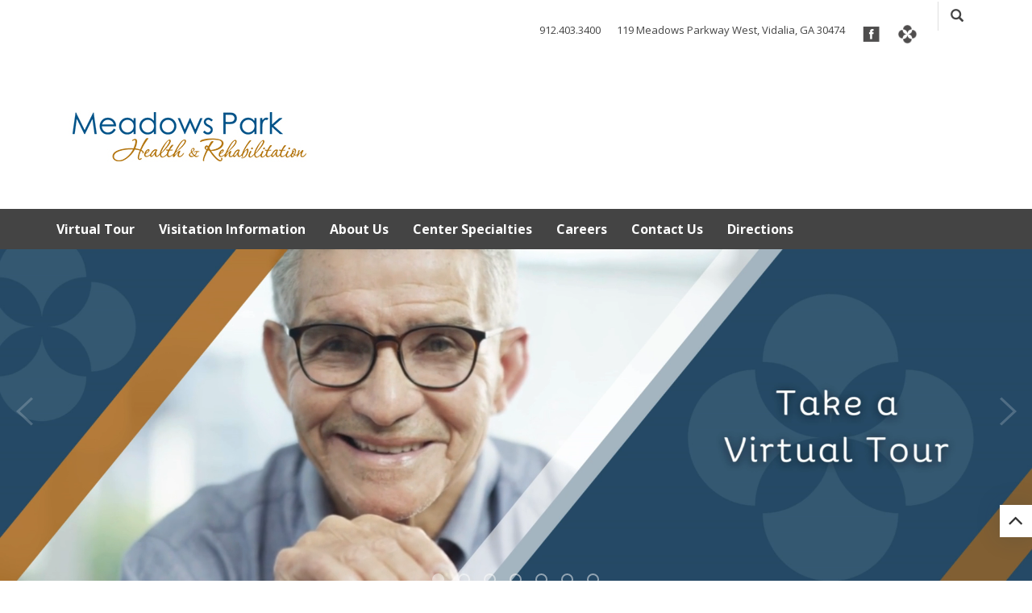

--- FILE ---
content_type: text/html; charset=utf-8
request_url: https://www.meadowsparkhealth.org/
body_size: 6931
content:

<!doctype html>
<html lang="en">
<head><meta name="google-site-verification" content="ETWUWZjEkxxIg4-AKFy-7BUhuJIY1N_b5KEAgrBoVIg" /><!-- Google Tag Manager -->
<script>(function(w,d,s,l,i){w[l]=w[l]||[];w[l].push({'gtm.start':
new Date().getTime(),event:'gtm.js'});var f=d.getElementsByTagName(s)[0],
j=d.createElement(s),dl=l!='dataLayer'?'&l='+l:'';j.async=true;j.src=
'https://www.googletagmanager.com/gtm.js?id='+i+dl;f.parentNode.insertBefore(j,f);
})(window,document,'script','dataLayer','GTM-MKQ7H56');</script>
<!-- End Google Tag Manager --><!-- Google Tag Manager -->
<script>(function(w,d,s,l,i){w[l]=w[l]||[];w[l].push({'gtm.start':
new Date().getTime(),event:'gtm.js'});var f=d.getElementsByTagName(s)[0],
j=d.createElement(s),dl=l!='dataLayer'?'&l='+l:'';j.async=true;j.src=
'https://www.googletagmanager.com/gtm.js?id='+i+dl;f.parentNode.insertBefore(j,f);
})(window,document,'script','dataLayer','GTM-5LZ928D');</script>
<!-- End Google Tag Manager --><title>
	Home - Welcome
</title>
        <meta charset="utf-8">
        <!--[if IE]><meta http-equiv='X-UA-Compatible' content='IE=edge,chrome=1'><![endif]-->
        <meta name="viewport" content="width=device-width, minimum-scale=1.0, maximum-scale=1.0">
        <meta name="mobile-web-app-capable" content="yes">
        <meta name="theme-color" content="#06a7e2">
        <meta name="msapplication-navbutton-color" content="#06a7e2">
        <meta name="apple-mobile-web-app-capable" content="yes">
        <meta name="apple-mobile-web-app-status-bar-style" content="black-translucent">

        <meta http-equiv="Content-Type" content="text/html; charset=utf-8" />
        <meta name="description" content="Meadows Park Health provides skilled nursing, rehab therapy, and long-term care." />
        <meta name="keywords" content="" />
        <meta name="author" content="Austin  Ortiz" />
        <meta name="copyright" content="Copyright 2026 Meadows Park" />
		
		<link rel="icon" type="image/png" href="/Images/design001/CHSGaIcon.png" />
		
        

        <link href="/styles/design001.min.css" rel="stylesheet" type="text/css" />

        <script type="text/javascript" src="//cdnjs.cloudflare.com/ajax/libs/json2/20110223/json2.js"></script><script type="text/javascript" src="https://code.jquery.com/jquery-3.6.0.js"></script><script type="text/javascript" src="/Scripts/namespace.js"></script><script type="text/javascript" src="/Scripts/SpecialCharacterUtilities.js"></script>

        <script src="/scripts/global_bookmark.js" type="text/javascript"></script>
        <script src="/scripts/global_iframe.js" type="text/javascript"></script>
        <script src="/scripts/global_print.js" type="text/javascript"></script>
        <script src="/scripts/global_swfobject.js" type="text/javascript"></script>
        <script src="/Scripts/Utilities/CareTech.CMS.Utilities.TextResizer.js" type="text/javascript"></script>
        <!-- uncomment if site has media gallery-->

        

        
        

        <!--Custom CSS-->
        <link rel="stylesheet" href="//cdnjs.cloudflare.com/ajax/libs/twitter-bootstrap/3.3.7/css/bootstrap.min.css" media="screen" type="text/css" />
        <link rel="stylesheet" href="/Upload/templates/design001/assets/css/vendor/ionicons.min.css" />
        <link rel="stylesheet" href="/Upload/templates/design001/assets/css/vendor/slick.css" media="screen" type="text/css" />
        <link rel="stylesheet" href="//maxcdn.bootstrapcdn.com/font-awesome/4.7.0/css/font-awesome.min.css" />
        <link rel="stylesheet" href="/Upload/templates/design001/assets/css/vendor/ionicons.min.css" media="screen" type="text/css" />
        <link rel="stylesheet" href="/Upload/templates/design001/assets/css/vendor/offcanvas.min.css" />
        <link rel="stylesheet" href="/Upload/templates/design001/assets/css/style.css" media="screen" type="text/css" />

        <!--JS-->
        <script src="/Upload/templates/design001/assets/js/vendor/jquery-3.2.1.min.js" type="text/javascript"></script>
        <script src="/Upload/templates/design001/assets/js/bootstrap.min.js" type="text/javascript"></script> 
        <script src="/Upload/templates/design001/assets/js/vendor/slick.min.js" type="text/javascript"></script>
        <script src="/Upload/templates/design001/assets/js/vendor/ua.min.js" type="text/javascript"></script>
        <script src="/Upload/templates/design001/assets/js/vendor/offcanvas.js" type="text/javascript"></script>
        <script src="/Upload/templates/design001/assets/js/scripts.js" type="text/javascript"></script>
    <meta name="robots" content="noindex, nofollow"><link href="https://www.meadowsparkhealth.org/" rel="canonical" /></head>
<body id="ctl00_CWBody">
    <form method="post" action="./" id="aspnetForm">
<div class="aspNetHidden">
<input type="hidden" name="ctl00_ctl03_TSM" id="ctl00_ctl03_TSM" value="" />
<input type="hidden" name="ctl00_ctl04_TSSM" id="ctl00_ctl04_TSSM" value="" />
<input type="hidden" name="__EVENTTARGET" id="__EVENTTARGET" value="" />
<input type="hidden" name="__EVENTARGUMENT" id="__EVENTARGUMENT" value="" />
<input type="hidden" name="__VIEWSTATE" id="__VIEWSTATE" value="DbbTdLj3egnF0DPoNytnYQEuhD9u3EMdoBShQ82SjP7pdn83Sa03WLuqYxfrdDICSFFqDQPItZKgRFReMRoWThj6mQI=" />
</div>

<script type="text/javascript">
//<![CDATA[
var theForm = document.forms['aspnetForm'];
function __doPostBack(eventTarget, eventArgument) {
    if (!theForm.onsubmit || (theForm.onsubmit() != false)) {
        theForm.__EVENTTARGET.value = eventTarget;
        theForm.__EVENTARGUMENT.value = eventArgument;
        theForm.submit();
    }
}
//]]>
</script>


<script src="/WebResource.axd?d=pynGkmcFUV13He1Qd6_TZO0t-UMfUQ8Dc0d8srE7VeITrwcPorMu80LeMla0qmrEUCsyBw2&amp;t=638628080640000000" type="text/javascript"></script>


<script src="/Telerik.Web.UI.WebResource.axd?_TSM_HiddenField_=ctl00_ctl03_TSM&amp;compress=1&amp;_TSM_CombinedScripts_=%3b%3bSystem.Web.Extensions%2c+Version%3d4.0.0.0%2c+Culture%3dneutral%2c+PublicKeyToken%3d31bf3856ad364e35%3aen-US%3a95047a2c-8908-49e3-b68e-d249be89f134%3aea597d4b%3ab25378d2" type="text/javascript"></script>
<div class="aspNetHidden">

	<input type="hidden" name="__VIEWSTATEGENERATOR" id="__VIEWSTATEGENERATOR" value="CA0B0334" />
	<input type="hidden" name="__EVENTVALIDATION" id="__EVENTVALIDATION" value="aUwd75AKlfFKBSlz1R+skC3IzCPYuuajRVTpM3vCo+AX4uPbImxU/At5KbwwxqKeRI1O3YFTGSpGPjzi9jKLNjaVsgyas1NbH2UOZg/ICSeF+GIM0HQr7QbvYfY21eyj0PXxQhBR1heGBAgx6H4H2mqfDrWFNKQKymwyIUnaBU5PA6bQ" />
</div>
        <script type="text/javascript">
//<![CDATA[
Sys.WebForms.PageRequestManager._initialize('ctl00$ctl03', 'aspnetForm', [], [], [], 90, 'ctl00');
//]]>
</script>

        <a id="top" name="top"></a>

        
        <!--Start-1:*********************************************************************************************************************-->
        <header class="clearfix">
          <div class="container">
              <div id="global-nav-row">
                  <div class="global-nav-col">
                      <nav class="navbar navbar-default">				  
                            
<div class="navbar-header">
    <div class="search-toggle-wrap collapsed" data-toggle="collapse" data-target="#m-search-row" aria-expanded="false" role="button"><a class="search-toggle"><span></span><span></span><i class="icon ion-ios-search-strong"></i></a></div>
    <div class="nav-toggle-wrap collapsed" data-toggle="collapse" data-target="#navbar" aria-expanded="false" role="button"><a class="nav-toggle"><span></span><span></span><span></span></a></div>
</div>
<div id="ctl00_MobileNavigationControl_Panel1" onkeypress="javascript:return WebForm_FireDefaultButton(event, &#39;btnSearchMbl&#39;)">
	
<div id="m-search-row" aria-expanded="false" class="collapse" role="navigation" style="height: 0px;">
    <div class="search-wrap">
        <div class="input-group">
            <input name="ctl00$MobileNavigationControl$txtSearchMbl" type="text" id="txtSearchMbl" class="form-control" placeholder="Search Our Site..." />
            <span class="input-group-btn">
                <a id="btnSearchMbl" class="btn btn-default icon ion-ios-search-strong" href="javascript:__doPostBack(&#39;ctl00$MobileNavigationControl$btnSearchMbl&#39;,&#39;&#39;)"></a>
            </span>
        </div>
    </div>
</div>

</div>
                            

<div id="navbar" class="navbar-collapse collapse" aria-expanded="false" role="navigation" style="height: 1px;">
    <div class="m-site-nav">  
        
<ul class="nav navbar-nav">
    <li ><a href='/TakeAVirtualTour'  >Virtual Tour </a> </li><li ><a href='/Visitation'  >Visitation Information </a> </li><li ><a href='/About'  >About Us </a> </li><li ><a href='/Center'  >Center Specialties </a> </li><li ><a href='http://www.meadowsparkhealth.org/careersmeadowspark'  >Careers </a> </li><li ><a href='/Contact' target='_self' >Contact Us </a> </li><li ><a href='/Directions'  >Directions </a> </li>
</ul>
    </div>
    <div style="float:right"><a href="#" class="show-search hidden-xs" ><span class="glyphicon glyphicon-search"></span></a></div>
    <div class="global-nav">
        <ul class="nav navbar-nav">
    <li class="active"><a href="https://www.facebook.com/Meadows-Park-Health-Rehabilitation-105828955128336" target="_blank"><img src="/upload/images/2023/topnavigationicons/fb.png" style="width: 25px; height: 24px;" 0;”="" -3;”="" alt="Facebook" title="Facebook" longdesc="Find us on Facebook"></a></li>
    <li class="active"><a href="https://www.chsga.org" target="_blank"><img src="/upload/images/2023/topnavigationicons/chsga.png" style="width: 25px; height: 25px; margin-top: 0px;" 0;”="" -3;”="" alt="CHSGa" title="CHSGa" longdesc="CHSGa"></a></li>
</ul>
<ul class="nav navbar-nav">
    <li class="active"><a href="tel:+9124033400" =""="">912.403.3400</a></li>
    <li class="active"><a href="https://goo.gl/maps/q9QFBqn4avdhQ15g8" target="_blank">119 Meadows Parkway West, Vidalia, GA 30474</a></li>
</ul>
<h2></h2>
<p class="active">&nbsp;</p>
<br>
    </div>    
    
</div>

                      </nav>
                  </div>
            </div>  
                
<br />
      <div class="search-row">
          <div id="ctl00_HeaderControl_SearchControl_Panel1" onkeypress="javascript:return WebForm_FireDefaultButton(event, &#39;btnSearchMain&#39;)">
	
<div id="search-row" class="search-wrap" style="display:none">
    <div class="input-group">
        <input name="ctl00$HeaderControl$SearchControl$txtSearchMain" type="text" id="txtSearchMain" class="form-control" placeholder="Search Our Site..." />
        <span class="input-group-btn">
            <a id="btnSearchMain" class="btn btn-default icon " href="javascript:__doPostBack(&#39;ctl00$HeaderControl$SearchControl$btnSearchMain&#39;,&#39;&#39;)">Go!</a>
        </span>
    </div>
</div>

</div>

      </div>
<div class="header-row">
      <div class="header-col">
          <h1><span class="sr-only">Meadows Park</span><a href="/?sid=45" class="logo">&nbsp;<img src="/upload/images/Meadows%20Park/MeadowsParkLogo.jpg" class="img-responsive" alt="" style="width: 300px; height: 98px;"></a></h1>          
      </div>
     <div class="header-col"></div>
</div>

          </div>
        </header>
        
<link href="/skins/menu/menu.design001.css" rel="stylesheet" type="text/css" />
<div id="site-nav-row">
  <div class="container">
    <div class="row">       
      <div class="site-nav-col">
        <div class="expand-box">
          <h3 class="expand-title"><span>Menu</span><a class="open collapse"></a></h3>
          <div class="expand-inner" id="mainmenu" style="display: block;">
              
<ul class="nav navbar-nav">
    <li ><a href='/TakeAVirtualTour'  >Virtual Tour </a> </li><li ><a href='/Visitation'  >Visitation Information </a> </li><li ><a href='/About'  >About Us </a> </li><li ><a href='/Center'  >Center Specialties </a> </li><li ><a href='http://www.meadowsparkhealth.org/careersmeadowspark'  >Careers </a> </li><li ><a href='/Contact' target='_self' >Contact Us </a> </li><li ><a href='/Directions'  >Directions </a> </li>
</ul>
          </div>           
        </div>
      </div>
    </div>
  </div>
</div>
        <main>
            
<section class="rotator">
    <div class="hero-slider">
<a href="/takeavirtualtour">
<video autoplay="" muted="" loop="" id="myVideo" style="width: 100%;">
<source src="/upload/media/meadowspark/meadowspark.mp4" type="video/mp4">
</video>
</a>
<div><a href="/visitation"><img src="/upload/images/banners/2023/meadowspark/2.png" class="img-responsive" style=""></a></div>
<div><a href="/about"><img src="/upload/images/banners/2023/meadowspark/3.png" class="img-responsive" alt="" style=""></a></div>
<div><a href="/center"><img class="img-responsive" src="/upload/images/banners/2023/meadowspark/4.png" alt="" style=""></a></div>
<div><a href="/careersmeadowspark"><img class="img-responsive" src="/upload/images/banners/2023/meadowspark/5.png" alt="" style=""></a></div>
<div><a href="/contact"><img class="img-responsive" src="/upload/images/banners/2023/meadowspark/6.png" alt="" style=""></a></div>
<div><a href="/directions"><img class="img-responsive" src="/upload/images/banners/2023/meadowspark/7.png" alt="" style=""></a></div>
</div>
<br>
<div class="col-md-2">
<div class="box" style="text-align: center;">
<p style="text-align: center;"><a href="/visitation" target="_self"><img src="/upload/images/banners/2023/meadowspark/thumb/1.png" class="img-responsive" alt="" style=""></a></p>
<h3 style="text-align: center;"></h3>
</div>
</div>
<div class="col-md-2">
<div class="box" style="text-align: center;">
<p style="text-align: center;"><a href="/about" target="_self"><img src="/upload/images/banners/2023/meadowspark/thumb/2.png" class="img-responsive" alt="" style=""></a></p>
<h3 style="text-align: center;"></h3>
</div>
</div>
<div class="col-md-2">
<div class="box" style="text-align: center;">
<p style="text-align: center;"><a href="/center" target="_self"><img src="/upload/images/banners/2023/meadowspark/thumb/3.png" class="img-responsive" alt="" style=""></a></p>
<h3 style="text-align: center;"></h3>
</div>
</div>
<div class="col-md-2">
<div class="box" style="text-align: center;">
<p style="text-align: center;"><a href="/careersmeadowspark" target="_self"><img src="/upload/images/banners/2023/meadowspark/thumb/4.png" class="img-responsive" alt="" style=""></a></p>
<h3 style="text-align: center;"></h3>
</div>
</div>
<div class="col-md-2">
<div class="box" style="text-align: center;">
<p style="text-align: center;"><a href="/contact" target="_self"><img src="/upload/images/banners/2023/meadowspark/thumb/5.png" class="img-responsive" alt="" style=""></a></p>
<h3 style="text-align: center;"></h3>
</div>
</div>
<div class="col-md-2">
<div class="box" style="text-align: center;">
<p style="text-align: center;"><a href="/directions" target="_self"><img src="/upload/images/banners/2023/meadowspark/thumb/6.png" class="img-responsive" alt="" style=""></a></p>
<h3 style="text-align: center;"></h3>
</div>
</div> 
</section>
            <section>
            </section>
            <section id="ctl00_ContentBlock1_welcome_row">
    <div class="container">
      <div class="row">
        <div class="col-md-12 center p-t-70">
            <!-- Google tag (gtag.js) -->
<script async src="https://www.googletagmanager.com/gtag/js?id=G-ETC7J5H0WX"></script>
<script>
  window.dataLayer = window.dataLayer || [];
  function gtag(){dataLayer.push(arguments);}
  gtag('js', new Date());

  gtag('config', 'G-ETC7J5H0WX');
</script>
<h2 class="m-t-0"><img src="/upload/images/2023banners/seals/goldseal_transparent_gif.gif" style="width: 150px; height: 151px;"><img src="/upload/images/2023banners/seals/CHSGA_2023_Certification_Badge.jpg" style="width: 150px; height: 213px;"><img src="/upload/images/2023banners/seals/qaward_25bronze.png" style="width: 150px; height: 168px;"></h2>
        </div>
      </div>
    </div>
  </section>
  <section id="h-feature-row" class="p-t-100 p-b-100">
    <div class="container">
      <div class="row">
         
      </div>
    </div>
  </section>
        </main>
        
<footer id="footer-row">
  <div class="container">
    <div class="row">
	<center>
      <center>
<div class="col-md-3">
<h4 style="text-align: left;"><a href="/takeavirtualtour"><font color="#ffffff">Virtual Tour</font></a></h4>
</div>
<div class="col-md-3" style="text-align: left;">
<h4><a href="/visitation"><font color="#ffffff">Visitation Information</font></a></h4>
</div>
<div class="col-md-3" style="text-align: left;">
<h4><a href="/about"><font color="#ffffff">About Us    </font></a></h4>
</div>
<div class="col-md-3" style="text-align: left;">
<h4><a href="/center"><font color="#ffffff">Center Specialties</font></a></h4>
</div>
<div class="col-md-3" style="text-align: left;">
<h4><a href="/careersmeadowspark"><font color="#ffffff">Careers</font></a></h4>
</div>
<div class="col-md-3" style="text-align: left;">
<h4><a href="/contact"><font color="#ffffff">Contact Us</font></a></h4>
</div>
<div class="col-md-3">
<h4 style="text-align: left;"><a href="/directions"><font color="#ffffff">Directions</font></a></h4>
</div>
</center>    

<div class="col-sm-12 col-md-12">
<h3 style="color: #fff;font-size: 14px;margin-bottom: 1px;float: right;"><a class="copyright" href="/admin/Pages/?PageID=1252" target="_blank">&copy;</a>  2026 Meadows Park. All Rights Reserved.</h3>
</div>	  
</center>
    </div>
  </div>
</footer>
<div id="copy-row">
  <div class="container">
    <div class="row">
      <div class="col-md-12" style="padding-left: 35px;" id="copyleftdiv">
          <p>
<a href="https://www.chsga.org/privacy2023" target="_self" style="color: #FFF;">Privacy</a>&nbsp;|
<a href="https://www.chsga.org/nondiscrimination2023" target="_self" style="color: #FFF;">Non-Discrimination</a>&nbsp;|
<a href="https://www.chsga.org/compliance2023" target="_self" style="color: #FFF;">Compliance</a> |&nbsp;
<span style="margin: 5px 10px;"><a style="color:#fff;" href="https://twitter.com/CHSGa" target="_blank"><i class="fa fa-twitter" style="font-size: 24px;"></i></a></span>
<span style="margin: 5px 10px;"><a style="color:#fff;" href="https://www.facebook.com/CHSGaCares/" target="_blank"><i class="fa fa-facebook" style="font-size: 24px;"></i></a></span>
<span style="margin: 5px 10px;">
<a style="color:#fff;" href="https://www.glassdoor.com/Overview/Working-at-CHSGa-EI_IE1425736.11,16.htm" target="_blank">
<svg fill="#ffffff" width="20px" height="20px" viewBox="0 0 32 32" xmlns="http://www.w3.org/2000/svg" stroke="#ffffff"><g id="SVGRepo_bgCarrier" stroke-width="0"></g><g id="SVGRepo_tracerCarrier" stroke-linecap="round" stroke-linejoin="round"></g><g id="SVGRepo_iconCarrier">
<path d="M22.859 27.427h-18.286c0 2.526 2.047 4.573 4.568 4.573h13.714c2.526 0 4.573-2.047 4.573-4.573v-18.771c0-0.094-0.073-0.167-0.167-0.167h-4.24c-0.089 0-0.161 0.073-0.161 0.167v18.776zM22.859 0c2.521 0 4.568 2.047 4.568 4.573h-18.281v18.771c0 0.089-0.078 0.167-0.167 0.167h-4.24c-0.094 0-0.167-0.078-0.167-0.167v-18.771c0-2.526 2.047-4.573 4.568-4.573h13.719z"></path>
</g></svg>
</a>
</span>
<span style="margin: 5px 10px;"><a style="color:#fff;" href="https://www.instagram.com/chsgacares/" target="_blank"><i class="fa fa-instagram" style="font-size: 24px;"></i></a></span>
<span style="margin: 5px 10px;"><a style="color:#fff;" href="https://www.linkedin.com/company/chsga" target="_blank"><i class="fa fa-linkedin" style="font-size: 24px;"></i></a></span>
</p>          
      </div>
      <div class="col-md-12">
        <div class="copy-nav">
            
        </div>
      </div>
    </div>
  </div>
</div>

 <script type="text/javascript">
     var jj = $("#copyleftdiv p").text();
        
     var nn = $("#copyleftdiv").text();
        
     var ff = $("#copyleftdiv p");
        
     var kk = nn.trim().replace(jj, '').replaceAll('\n', '');
        
     $("#copyleftdiv").text('');
      
     $("#copyleftdiv").html($(ff).html());
        
    </script>
        <a href="#" class="btn btn-default pull-right" id="back-to-top" title="Back to Top" style="display: block;">
            <i class="fa fa-angle-up"></i>
        </a>
        <!--End-1:*********************************************************************************************************************-->
        <div id="printReady">
            <div id="PageTitle" class="title"></div>
            <div id="PageContent" class="content">
                <!-- Google Tag Manager (noscript) -->
<noscript><iframe src="https://www.googletagmanager.com/ns.html?id=GTM-MKQ7H56"
height="0" width="0" style="display:none;visibility:hidden"></iframe></noscript>
<!-- End Google Tag Manager (noscript) --><!-- Google Tag Manager (noscript) -->
<noscript><iframe src="https://www.googletagmanager.com/ns.html?id=GTM-5LZ928D"
height="0" width="0" style="display:none;visibility:hidden"></iframe></noscript>
<!-- End Google Tag Manager (noscript) -->

                
            </div>
        </div>
        
    </form>
</body>
</html>


--- FILE ---
content_type: application/javascript
request_url: https://www.meadowsparkhealth.org/scripts/global_print.js
body_size: 1066
content:
// Flag for whether or not to automatically call the print function
var gAutoPrint = true;

var printReadyElem;

printableIframeID = "iframe";

function printSpecial(print_id, design_id) {
	if (document.getElementById != null) {
		var html = '<HTML>\n<HEAD>\n';



		if (document.getElementsByTagName != null) {
			var headTags = document.getElementsByTagName("head");
			if (headTags.length > 0) {
				html += headTags[0].innerHTML;
			}
		}

		if (design_id != null)
			html += '\n</HE' + 'AD>\n<BO' + 'DY style=\"background-color: #FFFFFF; background-image: none; text-align:left;\">\n<p><img src="/images/design' + design_id + '/logo_small.jpg"><hr size="1" color="#CCCCCC">\n';
		else
			html += '\n</HE' + 'AD>\n<BO' + 'DY style=\"background-color: #FFFFFF; background-image: none; text-align:left;\">\n<p><hr size="1" color="#CCCCCC">\n';

		if (document.getElementById(printableIframeID) != null) {
			printReadyElem = document.getElementById(printableIframeID).contentWindow.document.body;
		}
		else {
			printReadyElem = document.getElementById(print_id);
		}

		if (printReadyElem != null) {
			html += printReadyElem.innerHTML;
			html += '\n</p>';
		}
		else {
			alert("Could not find the printable section");
			return;
		}


		if (gAutoPrint) {
			html += "<scr" + "ipt type='text/javascript'>";
			html += "function PrintWindow() {window.print();window.close();}";
			html += "function CheckWindowState(){if(document.readyState=='complete') {PrintWindow();} else {setTimeout('CheckWindowState()', 500)}}";
			html += "CheckWindowState();</scr" + "ipt>";
		}

		html += '\n</BO' + 'DY>';
		html += '\n</HT' + 'ML>';

		var printWin = window.open("", "printSpecial", "height=500,width=600,screenX=0,left=0,screenY=0,top=0,channelmode=0,dependent=0,directories=0,fullscreen=0,location=0,menubar=0,resizable=0,scrollbars=1,status=0,toolbar=0");
		printWin.document.open();
		printWin.document.write(html);
		printWin.document.close();


	}
	else {
		alert("Sorry, the print feature is only available in modern browsers.");
	}
}

--- FILE ---
content_type: application/javascript
request_url: https://www.meadowsparkhealth.org/scripts/global_swfobject.js
body_size: 5155
content:
/* SWFObject v2.2 <http://code.google.com/p/swfobject/>
	Copyright (c) 2007-2008 Geoff Stearns, Michael Williams, and Bobby van der Sluis
	This software is released under the MIT License <http://www.opensource.org/licenses/mit-license.php>
*/
var swfobject = function () { var D = "undefined", r = "object", S = "Shockwave Flash", W = "ShockwaveFlash.ShockwaveFlash", q = "application/x-shockwave-flash", R = "SWFObjectExprInst", x = "onreadystatechange", O = window, j = document, t = navigator, T = false, U = [h], o = [], N = [], I = [], l, Q, E, B, J = false, a = false, n, G, m = true, M = function () { var aa = typeof j.getElementById != D && typeof j.getElementsByTagName != D && typeof j.createElement != D, ah = t.userAgent.toLowerCase(), Y = t.platform.toLowerCase(), ae = Y ? /win/.test(Y) : /win/.test(ah), ac = Y ? /mac/.test(Y) : /mac/.test(ah), af = /webkit/.test(ah) ? parseFloat(ah.replace(/^.*webkit\/(\d+(\.\d+)?).*$/, "$1")) : false, X = ! +"\v1", ag = [0, 0, 0], ab = null; if (typeof t.plugins != D && typeof t.plugins[S] == r) { ab = t.plugins[S].description; if (ab && !(typeof t.mimeTypes != D && t.mimeTypes[q] && !t.mimeTypes[q].enabledPlugin)) { T = true; X = false; ab = ab.replace(/^.*\s+(\S+\s+\S+$)/, "$1"); ag[0] = parseInt(ab.replace(/^(.*)\..*$/, "$1"), 10); ag[1] = parseInt(ab.replace(/^.*\.(.*)\s.*$/, "$1"), 10); ag[2] = /[a-zA-Z]/.test(ab) ? parseInt(ab.replace(/^.*[a-zA-Z]+(.*)$/, "$1"), 10) : 0 } } else { if (typeof O.ActiveXObject != D) { try { var ad = new ActiveXObject(W); if (ad) { ab = ad.GetVariable("$version"); if (ab) { X = true; ab = ab.split(" ")[1].split(","); ag = [parseInt(ab[0], 10), parseInt(ab[1], 10), parseInt(ab[2], 10)] } } } catch (Z) { } } } return { w3: aa, pv: ag, wk: af, ie: X, win: ae, mac: ac} } (), k = function () { if (!M.w3) { return } if ((typeof j.readyState != D && j.readyState == "complete") || (typeof j.readyState == D && (j.getElementsByTagName("body")[0] || j.body))) { f() } if (!J) { if (typeof j.addEventListener != D) { j.addEventListener("DOMContentLoaded", f, false) } if (M.ie && M.win) { j.attachEvent(x, function () { if (j.readyState == "complete") { j.detachEvent(x, arguments.callee); f() } }); if (O == top) { (function () { if (J) { return } try { j.documentElement.doScroll("left") } catch (X) { setTimeout(arguments.callee, 0); return } f() })() } } if (M.wk) { (function () { if (J) { return } if (!/loaded|complete/.test(j.readyState)) { setTimeout(arguments.callee, 0); return } f() })() } s(f) } } (); function f() { if (J) { return } try { var Z = j.getElementsByTagName("body")[0].appendChild(C("span")); Z.parentNode.removeChild(Z) } catch (aa) { return } J = true; var X = U.length; for (var Y = 0; Y < X; Y++) { U[Y]() } } function K(X) { if (J) { X() } else { U[U.length] = X } } function s(Y) { if (typeof O.addEventListener != D) { O.addEventListener("load", Y, false) } else { if (typeof j.addEventListener != D) { j.addEventListener("load", Y, false) } else { if (typeof O.attachEvent != D) { i(O, "onload", Y) } else { if (typeof O.onload == "function") { var X = O.onload; O.onload = function () { X(); Y() } } else { O.onload = Y } } } } } function h() { if (T) { V() } else { H() } } function V() { var X = j.getElementsByTagName("body")[0]; var aa = C(r); aa.setAttribute("type", q); var Z = X.appendChild(aa); if (Z) { var Y = 0; (function () { if (typeof Z.GetVariable != D) { var ab = Z.GetVariable("$version"); if (ab) { ab = ab.split(" ")[1].split(","); M.pv = [parseInt(ab[0], 10), parseInt(ab[1], 10), parseInt(ab[2], 10)] } } else { if (Y < 10) { Y++; setTimeout(arguments.callee, 10); return } } X.removeChild(aa); Z = null; H() })() } else { H() } } function H() { var ag = o.length; if (ag > 0) { for (var af = 0; af < ag; af++) { var Y = o[af].id; var ab = o[af].callbackFn; var aa = { success: false, id: Y }; if (M.pv[0] > 0) { var ae = c(Y); if (ae) { if (F(o[af].swfVersion) && !(M.wk && M.wk < 312)) { w(Y, true); if (ab) { aa.success = true; aa.ref = z(Y); ab(aa) } } else { if (o[af].expressInstall && A()) { var ai = {}; ai.data = o[af].expressInstall; ai.width = ae.getAttribute("width") || "0"; ai.height = ae.getAttribute("height") || "0"; if (ae.getAttribute("class")) { ai.styleclass = ae.getAttribute("class") } if (ae.getAttribute("align")) { ai.align = ae.getAttribute("align") } var ah = {}; var X = ae.getElementsByTagName("param"); var ac = X.length; for (var ad = 0; ad < ac; ad++) { if (X[ad].getAttribute("name").toLowerCase() != "movie") { ah[X[ad].getAttribute("name")] = X[ad].getAttribute("value") } } P(ai, ah, Y, ab) } else { p(ae); if (ab) { ab(aa) } } } } } else { w(Y, true); if (ab) { var Z = z(Y); if (Z && typeof Z.SetVariable != D) { aa.success = true; aa.ref = Z } ab(aa) } } } } } function z(aa) { var X = null; var Y = c(aa); if (Y && Y.nodeName == "OBJECT") { if (typeof Y.SetVariable != D) { X = Y } else { var Z = Y.getElementsByTagName(r)[0]; if (Z) { X = Z } } } return X } function A() { return !a && F("6.0.65") && (M.win || M.mac) && !(M.wk && M.wk < 312) } function P(aa, ab, X, Z) { a = true; E = Z || null; B = { success: false, id: X }; var ae = c(X); if (ae) { if (ae.nodeName == "OBJECT") { l = g(ae); Q = null } else { l = ae; Q = X } aa.id = R; if (typeof aa.width == D || (!/%$/.test(aa.width) && parseInt(aa.width, 10) < 310)) { aa.width = "310" } if (typeof aa.height == D || (!/%$/.test(aa.height) && parseInt(aa.height, 10) < 137)) { aa.height = "137" } j.title = j.title.slice(0, 47) + " - Flash Player Installation"; var ad = M.ie && M.win ? "ActiveX" : "PlugIn", ac = "MMredirectURL=" + O.location.toString().replace(/&/g, "%26") + "&MMplayerType=" + ad + "&MMdoctitle=" + j.title; if (typeof ab.flashvars != D) { ab.flashvars += "&" + ac } else { ab.flashvars = ac } if (M.ie && M.win && ae.readyState != 4) { var Y = C("div"); X += "SWFObjectNew"; Y.setAttribute("id", X); ae.parentNode.insertBefore(Y, ae); ae.style.display = "none"; (function () { if (ae.readyState == 4) { ae.parentNode.removeChild(ae) } else { setTimeout(arguments.callee, 10) } })() } u(aa, ab, X) } } function p(Y) { if (M.ie && M.win && Y.readyState != 4) { var X = C("div"); Y.parentNode.insertBefore(X, Y); X.parentNode.replaceChild(g(Y), X); Y.style.display = "none"; (function () { if (Y.readyState == 4) { Y.parentNode.removeChild(Y) } else { setTimeout(arguments.callee, 10) } })() } else { Y.parentNode.replaceChild(g(Y), Y) } } function g(ab) { var aa = C("div"); if (M.win && M.ie) { aa.innerHTML = ab.innerHTML } else { var Y = ab.getElementsByTagName(r)[0]; if (Y) { var ad = Y.childNodes; if (ad) { var X = ad.length; for (var Z = 0; Z < X; Z++) { if (!(ad[Z].nodeType == 1 && ad[Z].nodeName == "PARAM") && !(ad[Z].nodeType == 8)) { aa.appendChild(ad[Z].cloneNode(true)) } } } } } return aa } function u(ai, ag, Y) { var X, aa = c(Y); if (M.wk && M.wk < 312) { return X } if (aa) { if (typeof ai.id == D) { ai.id = Y } if (M.ie && M.win) { var ah = ""; for (var ae in ai) { if (ai[ae] != Object.prototype[ae]) { if (ae.toLowerCase() == "data") { ag.movie = ai[ae] } else { if (ae.toLowerCase() == "styleclass") { ah += ' class="' + ai[ae] + '"' } else { if (ae.toLowerCase() != "classid") { ah += " " + ae + '="' + ai[ae] + '"' } } } } } var af = ""; for (var ad in ag) { if (ag[ad] != Object.prototype[ad]) { af += '<param name="' + ad + '" value="' + ag[ad] + '" />' } } aa.outerHTML = '<object classid="clsid:D27CDB6E-AE6D-11cf-96B8-444553540000"' + ah + ">" + af + "</object>"; N[N.length] = ai.id; X = c(ai.id) } else { var Z = C(r); Z.setAttribute("type", q); for (var ac in ai) { if (ai[ac] != Object.prototype[ac]) { if (ac.toLowerCase() == "styleclass") { Z.setAttribute("class", ai[ac]) } else { if (ac.toLowerCase() != "classid") { Z.setAttribute(ac, ai[ac]) } } } } for (var ab in ag) { if (ag[ab] != Object.prototype[ab] && ab.toLowerCase() != "movie") { e(Z, ab, ag[ab]) } } aa.parentNode.replaceChild(Z, aa); X = Z } } return X } function e(Z, X, Y) { var aa = C("param"); aa.setAttribute("name", X); aa.setAttribute("value", Y); Z.appendChild(aa) } function y(Y) { var X = c(Y); if (X && X.nodeName == "OBJECT") { if (M.ie && M.win) { X.style.display = "none"; (function () { if (X.readyState == 4) { b(Y) } else { setTimeout(arguments.callee, 10) } })() } else { X.parentNode.removeChild(X) } } } function b(Z) { var Y = c(Z); if (Y) { for (var X in Y) { if (typeof Y[X] == "function") { Y[X] = null } } Y.parentNode.removeChild(Y) } } function c(Z) { var X = null; try { X = j.getElementById(Z) } catch (Y) { } return X } function C(X) { return j.createElement(X) } function i(Z, X, Y) { Z.attachEvent(X, Y); I[I.length] = [Z, X, Y] } function F(Z) { var Y = M.pv, X = Z.split("."); X[0] = parseInt(X[0], 10); X[1] = parseInt(X[1], 10) || 0; X[2] = parseInt(X[2], 10) || 0; return (Y[0] > X[0] || (Y[0] == X[0] && Y[1] > X[1]) || (Y[0] == X[0] && Y[1] == X[1] && Y[2] >= X[2])) ? true : false } function v(ac, Y, ad, ab) { if (M.ie && M.mac) { return } var aa = j.getElementsByTagName("head")[0]; if (!aa) { return } var X = (ad && typeof ad == "string") ? ad : "screen"; if (ab) { n = null; G = null } if (!n || G != X) { var Z = C("style"); Z.setAttribute("type", "text/css"); Z.setAttribute("media", X); n = aa.appendChild(Z); if (M.ie && M.win && typeof j.styleSheets != D && j.styleSheets.length > 0) { n = j.styleSheets[j.styleSheets.length - 1] } G = X } if (M.ie && M.win) { if (n && typeof n.addRule == r) { n.addRule(ac, Y) } } else { if (n && typeof j.createTextNode != D) { n.appendChild(j.createTextNode(ac + " {" + Y + "}")) } } } function w(Z, X) { if (!m) { return } var Y = X ? "visible" : "hidden"; if (J && c(Z)) { c(Z).style.visibility = Y } else { v("#" + Z, "visibility:" + Y) } } function L(Y) { var Z = /[\\\"<>\.;]/; var X = Z.exec(Y) != null; return X && typeof encodeURIComponent != D ? encodeURIComponent(Y) : Y } var d = function () { if (M.ie && M.win) { window.attachEvent("onunload", function () { var ac = I.length; for (var ab = 0; ab < ac; ab++) { I[ab][0].detachEvent(I[ab][1], I[ab][2]) } var Z = N.length; for (var aa = 0; aa < Z; aa++) { y(N[aa]) } for (var Y in M) { M[Y] = null } M = null; for (var X in swfobject) { swfobject[X] = null } swfobject = null }) } } (); return { registerObject: function (ab, X, aa, Z) { if (M.w3 && ab && X) { var Y = {}; Y.id = ab; Y.swfVersion = X; Y.expressInstall = aa; Y.callbackFn = Z; o[o.length] = Y; w(ab, false) } else { if (Z) { Z({ success: false, id: ab }) } } }, getObjectById: function (X) { if (M.w3) { return z(X) } }, embedSWF: function (ab, ah, ae, ag, Y, aa, Z, ad, af, ac) { var X = { success: false, id: ah }; if (M.w3 && !(M.wk && M.wk < 312) && ab && ah && ae && ag && Y) { w(ah, false); K(function () { ae += ""; ag += ""; var aj = {}; if (af && typeof af === r) { for (var al in af) { aj[al] = af[al] } } aj.data = ab; aj.width = ae; aj.height = ag; var am = {}; if (ad && typeof ad === r) { for (var ak in ad) { am[ak] = ad[ak] } } if (Z && typeof Z === r) { for (var ai in Z) { if (typeof am.flashvars != D) { am.flashvars += "&" + ai + "=" + Z[ai] } else { am.flashvars = ai + "=" + Z[ai] } } } if (F(Y)) { var an = u(aj, am, ah); if (aj.id == ah) { w(ah, true) } X.success = true; X.ref = an } else { if (aa && A()) { aj.data = aa; P(aj, am, ah, ac); return } else { w(ah, true) } } if (ac) { ac(X) } }) } else { if (ac) { ac(X) } } }, switchOffAutoHideShow: function () { m = false }, ua: M, getFlashPlayerVersion: function () { return { major: M.pv[0], minor: M.pv[1], release: M.pv[2]} }, hasFlashPlayerVersion: F, createSWF: function (Z, Y, X) { if (M.w3) { return u(Z, Y, X) } else { return undefined } }, showExpressInstall: function (Z, aa, X, Y) { if (M.w3 && A()) { P(Z, aa, X, Y) } }, removeSWF: function (X) { if (M.w3) { y(X) } }, createCSS: function (aa, Z, Y, X) { if (M.w3) { v(aa, Z, Y, X) } }, addDomLoadEvent: K, addLoadEvent: s, getQueryParamValue: function (aa) { var Z = j.location.search || j.location.hash; if (Z) { if (/\?/.test(Z)) { Z = Z.split("?")[1] } if (aa == null) { return L(Z) } var Y = Z.split("&"); for (var X = 0; X < Y.length; X++) { if (Y[X].substring(0, Y[X].indexOf("=")) == aa) { return L(Y[X].substring((Y[X].indexOf("=") + 1))) } } } return "" }, expressInstallCallback: function () { if (a) { var X = c(R); if (X && l) { X.parentNode.replaceChild(l, X); if (Q) { w(Q, true); if (M.ie && M.win) { l.style.display = "block" } } if (E) { E(B) } } a = false } } } } ();

--- FILE ---
content_type: application/javascript
request_url: https://www.meadowsparkhealth.org/Scripts/Utilities/CareTech.CMS.Utilities.TextResizer.js
body_size: 1511
content:
//
// If making customizations to this file:
//
// -Make sure there is no other option than customizing this (there is nothing built in to handle the customization 
//     you are trying to do and there is no way to handle the customization somewhere else)
// -Be aware that many pages and applications may be referencing this and all changes to this will affect all of those pages
// -If there is absolutly no other possibility then make sure you test everything that could be using this to ensure your change doesnt break
//     those and document the customization for that site.
//
namespace("CareTech.CMS.Utilities");

(function() {
    var $ns = CareTech.CMS.Utilities;

	if(typeof($ns.TextResizer) == "undefined" || $ns.TextResizer == null) {
		$ns.TextResizer = function(parentContainerId, elementList, minFontSize, maxFontSize) {
			this.parentContainerId = parentContainerId;

			if(typeof(elementList) == "undefined" || elementList == null)
				this.elementList = ['table', 'tr', 'td', 'div', 'span', 'font', 'p', 'h1', 'h2', 'h3', 'h4', 'h5', 'h6'];
			else
				this.elementList = elementList;

			this.currentSizeModifier = 0;
			
			if(typeof(minFontSize) != "undefined" && minFontSize != null && parseInt(minFontSize, 10) > 0)
				this.minFontSize = parseInt(minFontSize, 10);
			else
				this.minFontSize = 1;
			
			if(typeof(maxFontSize) != "undefined" && maxFontSize != null)
				this.maxFontSize = parseInt(maxFontSize, 10);
			else
				this.maxFontSize = 30;
		}

		$ns.TextResizer.prototype = {
			parentContainerId: null,
			elementList: null,
			currentSizeModifier: null,
			minReached: false,
			minFontSize: 1,
			maxFontSize: 30,

			doResize: function(multiplier) {
				if(this.elementList == null || this.elementList.length <= 0 || this.parentContainerId == null)
					return;

				var parentContainer = document.getElementById(this.parentContainerId);
				
				if(parentContainer == null)
					return;

				var originalModifier = this.currentSizeModifier;
				
				if(typeof(multiplier) == "undefined" || parseInt(multiplier, 10) == 0)
					this.currentSizeModifier = 0;
				else
					this.currentSizeModifier += parseInt(multiplier, 10);
				
				//
				// Perform an initial pass through the elements to make sure none go below or above the minimum/maximum font size
				//
				for(var i=0; i<this.elementList.length; i++) {
					var tags = parentContainer.getElementsByTagName(this.elementList[i]);

					for(var j=0; j<tags.length; j++) {
						var elem = tags[j];
						var currentFont = parseInt($(elem).css("font-size"), 10);

						//
						// Restore the original font
						//
						currentFont += (originalModifier * -1);

						//
						// Update with new modifier
						//
						currentFont += this.currentSizeModifier;
						
						if((multiplier < 0 && currentFont <= this.minFontSize) || (multiplier > 0 && currentFont >= this.maxFontSize)) {
							this.currentSizeModifier = originalModifier;
							return;
						}
					}
				}

				//
				// If the previous block didnt return, then it is safe to run the loop again and actually update the font sizes
				//
				for(var i=0; i<this.elementList.length; i++) {
					var tags = parentContainer.getElementsByTagName(this.elementList[i]);

					for(var j=0; j<tags.length; j++) {
						var elem = tags[j];
						var currentFont = parseInt($(elem).css("font-size"), 10);

						//
						// Restore the original font
						//
						currentFont += (originalModifier * -1);
						
						//
						// Update with new modifier
						//
						currentFont += this.currentSizeModifier;
						
						elem.style.fontSize = currentFont + "px";
					}
				}
			}
		};
	}
})();